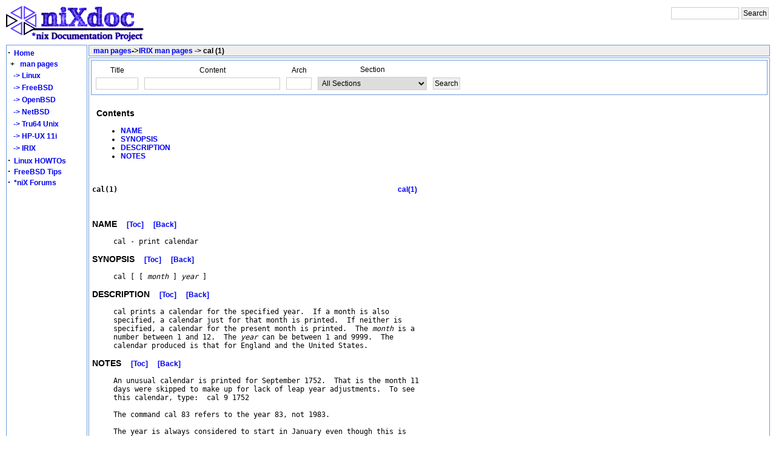

--- FILE ---
content_type: text/html; charset=UTF-8
request_url: https://nixdoc.net/man-pages/IRIX/man1/cal.1.html
body_size: 4174
content:
<!DOCTYPE html PUBLIC "-//W3C//DTD XHTML 1.0 Transitional//EN" "http://www.w3.org/TR/xhtml1/DTD/xhtml1-transitional.dtd">
<html>
<head>
<title>cal - IRIX</title>
<link rel="StyleSheet" href="/style/style.css" type="text/css"/>
<meta http-equiv="Content-Type" content="text/html; charset=iso-8859-1"/>
<meta name="Author" content="Mihai Secasiu"/>

<meta name="description" content="IRIX Manual Page for: cal (1) -- print calendar"/><script type="text/javascript">

  var _gaq = _gaq || [];
  _gaq.push(['_setAccount', 'UA-277621-1']);
  _gaq.push(['_trackPageview']);

  (function() {
    var ga = document.createElement('script'); ga.type = 'text/javascript'; ga.async = true;
    ga.src = ('https:' == document.location.protocol ? 'https://ssl' : 'http://www') + '.google-analytics.com/ga.js';
    var s = document.getElementsByTagName('script')[0]; s.parentNode.insertBefore(ga, s);
  })();

</script>
</head>

<body onload="getcook()"> 
	<table cellspacing="0" cellpadding="0" width="100%" >
	<!-- header -->
			<tr>
	<td align="left" valign="top" class="raw">
                <a href="http://nixdoc.net/"><img border="0" width="234" height="62" src="/images/nixdoc4.png" alt="*nix Documentation Project"/></a>
	</td>
	<td align="right" valign="top" class="raw">

<!-- SiteSearch Google -->
<form method="get" action="http://www.google.com/custom" target="google_window">
<input type="hidden" name="sitesearch" value="nixdoc.net" checked="checked"/>
<input type="hidden" name="domains" value="nixdoc.net"/>
<input type="hidden" name="client" value="pub-8960382505758110"/>
<input type="hidden" name="forid" value="1"/>
<input type="hidden" name="channel" value="4056440151"/>
<input type="hidden" name="ie" value="ISO-8859-1"/>
<input type="hidden" name="oe" value="ISO-8859-1"/>
<input type="hidden" name="cof" value="GALT:#009900;GL:1;DIV:#CCCCCC;VLC:7E3939;AH:center;BGC:FFFFFF;LBGC:FFFFFF;ALC:0000FF;LC:0000FF;T:000000;GFNT:6666FF;GIMP:6666FF;LH:62;LW:234;L:http://nixdoc.net/images/nixdoc4.png;S:http://nixdoc.net/;FORID:1;"/>
<input type="hidden" name="hl" value="en"/>

<table border="0" bgcolor="#ffffff" >
<tr>
        <td colspan="2" nowrap="nowrap" valign="top" align="left" >
                <input type="text" name="q" size="14" maxlength="255" value=""/>
        </td>
        <td>
                <input type="submit" name="sa" value="Search"/>
        </td>
</tr>
</table>
</form>
	</td>	
</tr>

	</table>
	<!-- end header -->
	<table cellspacing="0" cellpadding="0" width="100%" >
		<tr>
			<td valign="top" width="100%" align="left">  
			<!-- middle -->
			<table width="100%">
        <tr>
		<!-- LEFT -->
		<td rowspan="3" align="left" width="130" nowrap="nowrap" valign="top" class="boxg" >
		<div style="float:left; position:fixed;width:135px">
<script type="text/javascript">
//<!--
var displ;
function Get_Cookie(name) {
    var start = document.cookie.indexOf(name+"=");
    var len = start+name.length+1;
    if ((!start) && (name != document.cookie.substring(0,name.length))) return null;
    if (start == -1) return null;
    var end = document.cookie.indexOf(";",len);
    if (end == -1) end = document.cookie.length;
    return unescape(document.cookie.substring(len,end));
}
function Set_Cookie(name,value,expires,path,domain,secure) {
    document.cookie = name + "=" +escape(value) +
        ( (expires) ? ";expires=" + expires.toGMTString() : "") +
        ( (path) ? ";path=" + path : "") + 
        ( (domain) ? ";domain=" + domain : "") +
        ( (secure) ? ";secure" : "");
}
function s_menu(th)
{
if(document.getElementById('mans').style.display==""){document.getElementById('mans').style.display="none";}
else {document.getElementById('mans').style.display="";}
Set_Cookie('man_menu_expand',document.getElementById('mans').style.display,'','/');
}
//-->
</script>


<table cellpadding="0" cellspacing="0" width="130" class="raw">
<tr>
<td align="left" width="5%" class="raw">


</td>
</tr>
	<tr>
		<td align="left" width="5%" class='raw' onclick="location='/Home/'" onmouseover="this.className='boxg2'" onmouseout="this.className='raw'" >
			<strong><big>&middot;</big></strong>&nbsp;
			<a class="forumlink" href="/Home/">Home</a>
		</td>
	</tr>
	<tr>
		<td align="left" width="5%" onclick="s_menu()" class='raw' onmouseover="this.className='boxg2'"  onmouseout="this.className='raw'" >
				
				<strong><big>&nbsp;</big><b>+</b></strong>&nbsp;&nbsp;
				<a class="forumlink" href="/man-pages/">man pages</a>
		</td>
	</tr>
	<tr>
		<td>
			<div id="mans" >
				<table width="100%">
					<tr>
						<td align="left" class='raw' onclick="location='/man-pages/Linux/'" onmouseover="this.className='boxg2'"  onmouseout="this.className='raw'" >
						<a class="forumlink" href="/man-pages/Linux/">&nbsp;&nbsp;->&nbsp;Linux</a>
						</td>
					</tr>
					<tr>
						<td align="left" class='raw' onclick="location='/man-pages/FreeBSD/'" onmouseover="this.className='boxg2'"  onmouseout="this.className='raw'" >
						<a class="forumlink" href="/man-pages/FreeBSD/">&nbsp;&nbsp;->&nbsp;FreeBSD</a>
						</td>
					</tr>
					<tr>
						<td align="left" class='raw' onclick="location='/man-pages/OpenBSD/'" onmouseover="this.className='boxg2'"  onmouseout="this.className='raw'" >
						<a class="forumlink" href="/man-pages/OpenBSD/">&nbsp;&nbsp;->&nbsp;OpenBSD</a>
						</td>
					</tr>
					<tr>
						<td align="left" class='raw' onclick="location='/man-pages/NetBSD'" onmouseover="this.className='boxg2'"  onmouseout="this.className='raw'" >
						<a class="forumlink" href="/man-pages/NetBSD/">&nbsp;&nbsp;->&nbsp;NetBSD</a>
						</td>
					</tr>
					<tr>
						<td align="left" class='raw' onmouseover="this.className='boxg2'"  onmouseout="this.className='raw'" >
						<a class="forumlink" href="/man-pages/Tru64/">&nbsp;&nbsp;->&nbsp;Tru64 Unix</a>
						</td>
					</tr>
					<tr>
						<td align="left" class='raw' onclick="location='/man-pages/HP-UX/'" onmouseover="this.className='boxg2'"  onmouseout="this.className='raw'" >
						<a class="forumlink" href="/man-pages/HP-UX/">&nbsp;&nbsp;->&nbsp;HP-UX 11i</a>
						</td>
					</tr>
					<tr>
						<td align="left" class='raw' onclick="location='/man-pages/IRIX/'" onmouseover="this.className='boxg2'"  onmouseout="this.className='raw'" >
						<a class="forumlink" href="/man-pages/IRIX/">&nbsp;&nbsp;->&nbsp;IRIX</a>
						</td>
					</tr>

				</table>
			</div>

<script type="text/javascript">
//<!--
function getcook(){
document.getElementById('mans').style.display=Get_Cookie('man_menu_expand');
}
//-->
</script>

		</td>
	</tr>
	<tr>
		<td nowrap="nowrap"  align="left" width="5%" class='raw' onclick="location='http://nixdoc.net/Linux-Howtos/'" onmouseover="this.className='boxg2'" onmouseout="this.className='raw'" >
			<strong><big>&middot;</big></strong>&nbsp;
			<a class="forumlink" href="http://nixdoc.net/Linux-Howtos/">Linux HOWTOs</a>
		</td>
	</tr>
	<tr>
		<td align="left" width="5%" class='raw' onclick="location='/FreeBSD-Tips/'" onmouseover="this.className='boxg2'" onmouseout="this.className='raw'" >
			<strong><big>&middot;</big></strong>&nbsp;
			<a class="forumlink" href="/FreeBSD-Tips/">FreeBSD Tips</a>
		</td>
	</tr>
	<tr>
		<td align="left" width="5%" class='raw' onclick="location='/files/forum/'" onmouseover="this.className='boxg2'" onmouseout="this.className='raw'" >
			<strong><big>&middot;</big></strong>&nbsp;
			<a class="forumlink" href="http://nixforums.org">*niX Forums</a>
		</td>
	</tr>
</table>


</div>
			<br/>
		</td>
		<!-- END LEFT -->
		<!-- START ARTICLE HEAD -->
        	<td align="left" valign="top" class="boxgh" height="15">
			<b>&nbsp;
				   
				<a href="/man-pages">man pages</a><font size="-1">-></font><a href="/man-pages/IRIX">IRIX man pages</a> -> cal (1)			</b>&nbsp;&nbsp;&nbsp;&nbsp;
				&nbsp;&nbsp;
				&nbsp;&nbsp;
				&nbsp;&nbsp;
             	</td>
		<!-- END ARTICLE HEAD -->
		<!-- START RIGHT -->
		<!-- END RIGHT -->
        </tr>
	<!-- START ARTICLE CONTENT -->
        <tr>
		<td align="left"  valign="top" class="boxg" >
			<table width="100%">
<tr>
<td class="boxg" >
	<form id="topsearch" method="get" action="/man-pages/IRIX/">
	<table >
        <tr>
		<td >
			<table>
				<tr>
					<td align="center" class="raw">Title</td>
				</tr>
				<tr>
					<td align="center">
						<input type="text" name="cmst" value='' size="8" id="cmst"/>
					</td>
				</tr>
			</table>
		</td>
		<td >
			<table>
				<tr>
					<td align="center" class="raw">Content</td>
				</tr>
				<tr>
					<td align="center">
						<input type="text" name="cmsct" value='' size="30" id="cmsct"/>
					</td>
				</tr>
			</table>
		</td>

		<td>
			<table>
				<tr>
					<td align="center" class="raw">Arch</td>
				</tr>
				<tr>
					<td align="center">
						<input accesskey="a" type="text" name='cmsss' value='' size="4"/>
					</td>
				</tr>
		
			</table>
		</td>
		<td >
			<table>
				<tr>
                                        <td align="center" class="raw">Section</td>
                                </tr>

				<tr>
					<td align="center">
						<select name="cmss" >
						<option value="">All Sections</option>
						<option value="1">1 - General Commands</option>
						<option value="2">2 - System Calls</option>
						<option value="3">3 - Subroutines</option>
						<option value="4">4 - Special Files</option>
						<option value="5">5 - File Formats</option>
						<option value="6">6 - Games</option>
						<option value="7">7 - Macros and Conventions</option>
						<option value="8">8 - Maintenance Commands</option>
						<option value="9">9 - Kernel Interface</option>
						<option value="n">n - New Commands</option>
						</select>

					</td>
				</tr>
			</table>
		</td>
	
		<td>
			<table>
				<tr>
					<td align="center" class="raw">&nbsp;</td>
				</tr>
				<tr>
					<td align="center">
						<input type="submit" value="Search"/>
					</td>
				</tr>
			</table>
		</td>
	</tr>

</table>
</form>
	</td>
</tr>
<tr><td width="50%" class="raw">
<table>
<tr>
<td>
<script type="text/javascript"><!--
google_ad_client = "pub-8960382505758110";
/* nixdoc_manpage_toc */
google_ad_slot = "4675722432";
google_ad_width = 336;
google_ad_height = 280;
//-->
</script>
<script type="text/javascript"
src="http://pagead2.googlesyndication.com/pagead/show_ads.js">
</script>
</td>
<td>
<a name="toc">
</a><h2></h2>
<h3>Contents</h3><ul>
<li><a href="#NAME">NAME</a>
<li><a href="#SYNOPSIS">SYNOPSIS</a>
<li><a href="#DESCRIPTION">DESCRIPTION</a>
<li><a href="#NOTES">NOTES</a>

</ul>
</td>
</tr>
</table>
<pre>

<b>cal(1)</b>									<a href="../man1/cal.1.html"><b>cal(1)</b></a>


</pre><h3><a name="NAME"></a><b>NAME</b>&nbsp;&nbsp;&nbsp;&nbsp;<a href="#toc">[Toc]</a>&nbsp;&nbsp;&nbsp;&nbsp;<a href="javascript:history.back()">[Back]</a></h3><pre>     c</b>a</b>l</b> - print calendar
</pre><h3><a name="SYNOPSIS"></a><b>SYNOPSIS</b>&nbsp;&nbsp;&nbsp;&nbsp;<a href="#toc">[Toc]</a>&nbsp;&nbsp;&nbsp;&nbsp;<a href="javascript:history.back()">[Back]</a></h3><pre>     c</b>a</b>l</b> [ [ <i>month</i> ] <i>year</i> ]
</pre><h3><a name="DESCRIPTION"></a><b>DESCRIPTION</b>&nbsp;&nbsp;&nbsp;&nbsp;<a href="#toc">[Toc]</a>&nbsp;&nbsp;&nbsp;&nbsp;<a href="javascript:history.back()">[Back]</a></h3><pre>     c</b>a</b>l</b> prints	a calendar for the specified year.  If a month is also
     specified,	a calendar just	for that month is printed.  If neither is
     specified,	a calendar for the present month is printed.  The <i>month</i>	is a
     number between 1 and 12.  The <i>year</i>	can be between 1 and 9999.  The
     calendar produced is that for England and the United States.
</pre><h3><a name="NOTES"></a><b>NOTES</b>&nbsp;&nbsp;&nbsp;&nbsp;<a href="#toc">[Toc]</a>&nbsp;&nbsp;&nbsp;&nbsp;<a href="javascript:history.back()">[Back]</a></h3><pre>     An	unusual	calendar is printed for	September 1752.	 That is the month 11
     days were skipped to make up for lack of leap year	adjustments.  To see
     this calendar, type:  c</b>a</b>l</b> 9</b> 1</b>7</b>5</b>2</b>

     The command c</b>a</b>l</b> 8</b>3</b>	refers to the year 83, not 1983.

     The year is always	considered to start in January even though this	is
     historically naive.


									PPPPaaaaggggeeee 1111</pre><a href="javascript:history.back()"> [ Back ]</a>

</td>
	<tr>
		<td class="boxgh">
		&nbsp;<b>Similar pages</b>
		</td>
	</tr>
	<tr>
		<td class="boxg" width="100%">  
		<table width="100%" align="center">
		<tr>
		<td class="boxg" align="center">
		<b>Name</b>
		</td>
		<td class="boxg" align="center">
		<b>OS</b>
		</td>
		<td class="boxg" align="center">
		<b>Title</b>
		</td>
		</tr>
		<tr><td class="boxg" align="left"><a href="/man-pages/HP-UX/man3/csa_x_process_updates.3.html">
	csa_x_process_updates
	</a></td><td class="boxg" align="left"><a href="/man-pages/HP-UX/">
	HP-UX
	</a></td><td class="boxg" align="left"><a href="/man-pages/HP-UX/man3/csa_x_process_updates.3.html">
	invoke a calendar application's calendar event handler
	</a></td></tr><tr><td class="boxg" align="left"><a href="/man-pages/HP-UX/man3/csa_read_calendar_attributes.3.html">
	csa_read_calendar_attributes
	</a></td><td class="boxg" align="left"><a href="/man-pages/HP-UX/">
	HP-UX
	</a></td><td class="boxg" align="left"><a href="/man-pages/HP-UX/man3/csa_read_calendar_attributes.3.html">
	read and return the calendar attributes values for a calendar
	</a></td></tr><tr><td class="boxg" align="left"><a href="/man-pages/HP-UX/man3/csa_list_entry_sequence.3.html">
	csa_list_entry_sequence
	</a></td><td class="boxg" align="left"><a href="/man-pages/HP-UX/">
	HP-UX
	</a></td><td class="boxg" align="left"><a href="/man-pages/HP-UX/man3/csa_list_entry_sequence.3.html">
	lists the recurring calendar entries that are associated with a calendar entry
	</a></td></tr><tr><td class="boxg" align="left"><a href="/man-pages/HP-UX/man3/csa_update_calendar_attributes.3.html">
	csa_update_calendar_attributes
	</a></td><td class="boxg" align="left"><a href="/man-pages/HP-UX/">
	HP-UX
	</a></td><td class="boxg" align="left"><a href="/man-pages/HP-UX/man3/csa_update_calendar_attributes.3.html">
	update the calendar attributes values for a calendar
	</a></td></tr><tr><td class="boxg" align="left"><a href="/man-pages/HP-UX/man3/csa_list_calendar_attributes.3.html">
	csa_list_calendar_attributes
	</a></td><td class="boxg" align="left"><a href="/man-pages/HP-UX/">
	HP-UX
	</a></td><td class="boxg" align="left"><a href="/man-pages/HP-UX/man3/csa_list_calendar_attributes.3.html">
	list the names of the calendar attributes associated with a calendar
	</a></td></tr><tr><td class="boxg" align="left"><a href="/man-pages/HP-UX/man3/csa_logon.3.html">
	csa_logon
	</a></td><td class="boxg" align="left"><a href="/man-pages/HP-UX/">
	HP-UX
	</a></td><td class="boxg" align="left"><a href="/man-pages/HP-UX/man3/csa_logon.3.html">
	log on to the calendar service and establish a session with a calendar
	</a></td></tr><tr><td class="boxg" align="left"><a href="/man-pages/HP-UX/man3/csa_delete_calendar.3.html">
	csa_delete_calendar
	</a></td><td class="boxg" align="left"><a href="/man-pages/HP-UX/">
	HP-UX
	</a></td><td class="boxg" align="left"><a href="/man-pages/HP-UX/man3/csa_delete_calendar.3.html">
	delete a calendar from the calendar service
	</a></td></tr><tr><td class="boxg" align="left"><a href="/man-pages/HP-UX/man3/csa_read_entry_attributes.3.html">
	csa_read_entry_attributes
	</a></td><td class="boxg" align="left"><a href="/man-pages/HP-UX/">
	HP-UX
	</a></td><td class="boxg" align="left"><a href="/man-pages/HP-UX/man3/csa_read_entry_attributes.3.html">
	read and return the calendar entry attribute values for a specified calendar entry
	</a></td></tr><tr><td class="boxg" align="left"><a href="/man-pages/HP-UX/man3/csa_add_calendar.3.html">
	csa_add_calendar
	</a></td><td class="boxg" align="left"><a href="/man-pages/HP-UX/">
	HP-UX
	</a></td><td class="boxg" align="left"><a href="/man-pages/HP-UX/man3/csa_add_calendar.3.html">
	add a calendar to the calendar service
	</a></td></tr><tr><td class="boxg" align="left"><a href="/man-pages/Tru64/man3X/DXmPrintWgtAugmentList.3X.html">
	DXmPrintWgtAugmentList
	</a></td><td class="boxg" align="left"><a href="/man-pages/Tru64/">
	Tru64
	</a></td><td class="boxg" align="left"><a href="/man-pages/Tru64/man3X/DXmPrintWgtAugmentList.3X.html">
	Defines additional print formats and lets you add new options to the print widget option menus.
	</a></td></tr>	
		</table>
		</td>
	</tr>


</table>
			<div align="center">
							</div>
		</td>
	</tr>
	<!-- END ARTICLE CONTENT -->

</table>
			<!-- end middle -->
			</td>
		</tr>
		<tr>
			<td class="boxg" align="center"  height="10" >
			<!-- footer -->
			Copyright &copy; 2004-2005 <a href="http://denixsolutions.com/">DeniX Solutions SRL</a>			<!-- end footer -->
			</td>
		</tr>
		<!-- END -->
		<tr><td class="boxg" align="center"  height="10"><a href="http://womsend.com/" title="email marketing service">newsletter delivery service</a></td></tr>

	</table>
<script type="text/javascript" src="http://kona.kontera.com/javascript/lib/KonaLibInline.js"></script>
</body>
</html>
